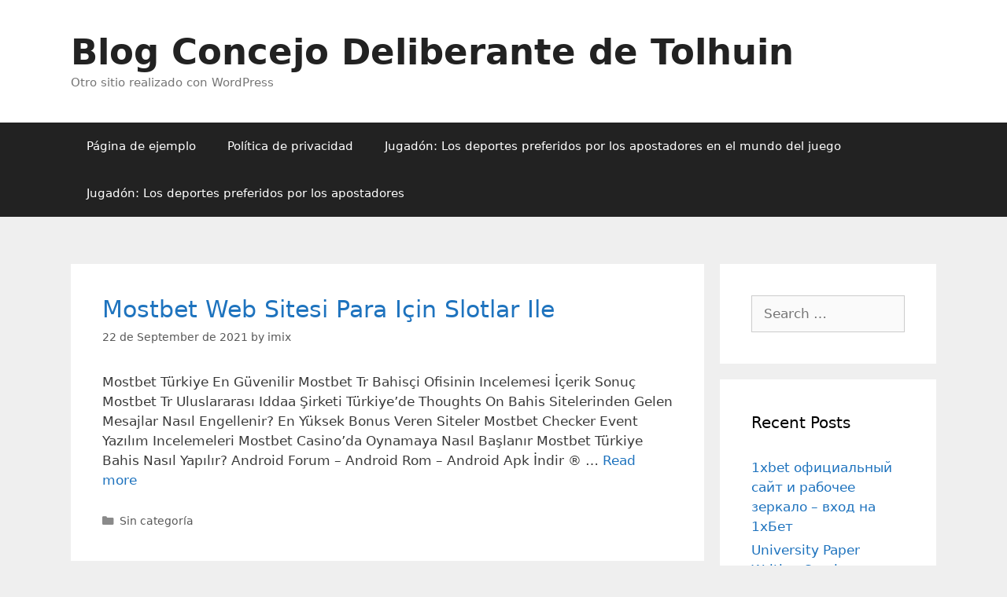

--- FILE ---
content_type: text/html; charset=UTF-8
request_url: http://blog.concejodeliberantetolhuin.gob.ar/index.php/2021/09/22/mostbet-web-sitesi-para-itsin-slotlar-ile/
body_size: 6489
content:
<!DOCTYPE html>
<html lang="en-US">
<head>
	<meta charset="UTF-8">
	<link rel="profile" href="https://gmpg.org/xfn/11">
	<title>Page not found &#8211; Blog Concejo Deliberante de Tolhuin</title>
<link rel='dns-prefetch' href='//s.w.org' />
<link rel='dns-prefetch' href='//www.googletagmanager.com' />
<link rel="alternate" type="application/rss+xml" title="Blog Concejo Deliberante de Tolhuin &raquo; Feed" href="http://blog.concejodeliberantetolhuin.gob.ar/index.php/feed/" />
<link rel="alternate" type="application/rss+xml" title="Blog Concejo Deliberante de Tolhuin &raquo; Comments Feed" href="http://blog.concejodeliberantetolhuin.gob.ar/index.php/comments/feed/" />
		<script type="text/javascript">
			window._wpemojiSettings = {"baseUrl":"https:\/\/s.w.org\/images\/core\/emoji\/13.0.0\/72x72\/","ext":".png","svgUrl":"https:\/\/s.w.org\/images\/core\/emoji\/13.0.0\/svg\/","svgExt":".svg","source":{"concatemoji":"http:\/\/blog.concejodeliberantetolhuin.gob.ar\/wp-includes\/js\/wp-emoji-release.min.js?ver=5.5.15"}};
			!function(e,a,t){var n,r,o,i=a.createElement("canvas"),p=i.getContext&&i.getContext("2d");function s(e,t){var a=String.fromCharCode;p.clearRect(0,0,i.width,i.height),p.fillText(a.apply(this,e),0,0);e=i.toDataURL();return p.clearRect(0,0,i.width,i.height),p.fillText(a.apply(this,t),0,0),e===i.toDataURL()}function c(e){var t=a.createElement("script");t.src=e,t.defer=t.type="text/javascript",a.getElementsByTagName("head")[0].appendChild(t)}for(o=Array("flag","emoji"),t.supports={everything:!0,everythingExceptFlag:!0},r=0;r<o.length;r++)t.supports[o[r]]=function(e){if(!p||!p.fillText)return!1;switch(p.textBaseline="top",p.font="600 32px Arial",e){case"flag":return s([127987,65039,8205,9895,65039],[127987,65039,8203,9895,65039])?!1:!s([55356,56826,55356,56819],[55356,56826,8203,55356,56819])&&!s([55356,57332,56128,56423,56128,56418,56128,56421,56128,56430,56128,56423,56128,56447],[55356,57332,8203,56128,56423,8203,56128,56418,8203,56128,56421,8203,56128,56430,8203,56128,56423,8203,56128,56447]);case"emoji":return!s([55357,56424,8205,55356,57212],[55357,56424,8203,55356,57212])}return!1}(o[r]),t.supports.everything=t.supports.everything&&t.supports[o[r]],"flag"!==o[r]&&(t.supports.everythingExceptFlag=t.supports.everythingExceptFlag&&t.supports[o[r]]);t.supports.everythingExceptFlag=t.supports.everythingExceptFlag&&!t.supports.flag,t.DOMReady=!1,t.readyCallback=function(){t.DOMReady=!0},t.supports.everything||(n=function(){t.readyCallback()},a.addEventListener?(a.addEventListener("DOMContentLoaded",n,!1),e.addEventListener("load",n,!1)):(e.attachEvent("onload",n),a.attachEvent("onreadystatechange",function(){"complete"===a.readyState&&t.readyCallback()})),(n=t.source||{}).concatemoji?c(n.concatemoji):n.wpemoji&&n.twemoji&&(c(n.twemoji),c(n.wpemoji)))}(window,document,window._wpemojiSettings);
		</script>
		<style type="text/css">
img.wp-smiley,
img.emoji {
	display: inline !important;
	border: none !important;
	box-shadow: none !important;
	height: 1em !important;
	width: 1em !important;
	margin: 0 .07em !important;
	vertical-align: -0.1em !important;
	background: none !important;
	padding: 0 !important;
}
</style>
	<link rel='stylesheet' id='litespeed-cache-dummy-css'  href='http://blog.concejodeliberantetolhuin.gob.ar/wp-content/plugins/litespeed-cache/assets/css/litespeed-dummy.css?ver=5.5.15' type='text/css' media='all' />
<link rel='stylesheet' id='wp-block-library-css'  href='http://blog.concejodeliberantetolhuin.gob.ar/wp-includes/css/dist/block-library/style.min.css?ver=5.5.15' type='text/css' media='all' />
<link rel='stylesheet' id='generate-style-css'  href='http://blog.concejodeliberantetolhuin.gob.ar/wp-content/themes/generatepress/css/all.min.css?ver=2.4.2' type='text/css' media='all' />
<style id='generate-style-inline-css' type='text/css'>
body{background-color:#efefef;color:#3a3a3a;}a, a:visited{color:#1e73be;}a:hover, a:focus, a:active{color:#000000;}body .grid-container{max-width:1100px;}.wp-block-group__inner-container{max-width:1100px;margin-left:auto;margin-right:auto;}body, button, input, select, textarea{font-family:-apple-system, system-ui, BlinkMacSystemFont, "Segoe UI", Helvetica, Arial, sans-serif, "Apple Color Emoji", "Segoe UI Emoji", "Segoe UI Symbol";}.entry-content > [class*="wp-block-"]:not(:last-child){margin-bottom:1.5em;}.main-navigation .main-nav ul ul li a{font-size:14px;}@media (max-width:768px){.main-title{font-size:30px;}h1{font-size:30px;}h2{font-size:25px;}}.top-bar{background-color:#636363;color:#ffffff;}.top-bar a,.top-bar a:visited{color:#ffffff;}.top-bar a:hover{color:#303030;}.site-header{background-color:#ffffff;color:#3a3a3a;}.site-header a,.site-header a:visited{color:#3a3a3a;}.main-title a,.main-title a:hover,.main-title a:visited{color:#222222;}.site-description{color:#757575;}.main-navigation,.main-navigation ul ul{background-color:#222222;}.main-navigation .main-nav ul li a,.menu-toggle{color:#ffffff;}.main-navigation .main-nav ul li:hover > a,.main-navigation .main-nav ul li:focus > a, .main-navigation .main-nav ul li.sfHover > a{color:#ffffff;background-color:#3f3f3f;}button.menu-toggle:hover,button.menu-toggle:focus,.main-navigation .mobile-bar-items a,.main-navigation .mobile-bar-items a:hover,.main-navigation .mobile-bar-items a:focus{color:#ffffff;}.main-navigation .main-nav ul li[class*="current-menu-"] > a{color:#ffffff;background-color:#3f3f3f;}.main-navigation .main-nav ul li[class*="current-menu-"] > a:hover,.main-navigation .main-nav ul li[class*="current-menu-"].sfHover > a{color:#ffffff;background-color:#3f3f3f;}.navigation-search input[type="search"],.navigation-search input[type="search"]:active, .navigation-search input[type="search"]:focus, .main-navigation .main-nav ul li.search-item.active > a{color:#ffffff;background-color:#3f3f3f;}.main-navigation ul ul{background-color:#3f3f3f;}.main-navigation .main-nav ul ul li a{color:#ffffff;}.main-navigation .main-nav ul ul li:hover > a,.main-navigation .main-nav ul ul li:focus > a,.main-navigation .main-nav ul ul li.sfHover > a{color:#ffffff;background-color:#4f4f4f;}.main-navigation .main-nav ul ul li[class*="current-menu-"] > a{color:#ffffff;background-color:#4f4f4f;}.main-navigation .main-nav ul ul li[class*="current-menu-"] > a:hover,.main-navigation .main-nav ul ul li[class*="current-menu-"].sfHover > a{color:#ffffff;background-color:#4f4f4f;}.separate-containers .inside-article, .separate-containers .comments-area, .separate-containers .page-header, .one-container .container, .separate-containers .paging-navigation, .inside-page-header{background-color:#ffffff;}.entry-meta{color:#595959;}.entry-meta a,.entry-meta a:visited{color:#595959;}.entry-meta a:hover{color:#1e73be;}.sidebar .widget{background-color:#ffffff;}.sidebar .widget .widget-title{color:#000000;}.footer-widgets{background-color:#ffffff;}.footer-widgets .widget-title{color:#000000;}.site-info{color:#ffffff;background-color:#222222;}.site-info a,.site-info a:visited{color:#ffffff;}.site-info a:hover{color:#606060;}.footer-bar .widget_nav_menu .current-menu-item a{color:#606060;}input[type="text"],input[type="email"],input[type="url"],input[type="password"],input[type="search"],input[type="tel"],input[type="number"],textarea,select{color:#666666;background-color:#fafafa;border-color:#cccccc;}input[type="text"]:focus,input[type="email"]:focus,input[type="url"]:focus,input[type="password"]:focus,input[type="search"]:focus,input[type="tel"]:focus,input[type="number"]:focus,textarea:focus,select:focus{color:#666666;background-color:#ffffff;border-color:#bfbfbf;}button,html input[type="button"],input[type="reset"],input[type="submit"],a.button,a.button:visited,a.wp-block-button__link:not(.has-background){color:#ffffff;background-color:#666666;}button:hover,html input[type="button"]:hover,input[type="reset"]:hover,input[type="submit"]:hover,a.button:hover,button:focus,html input[type="button"]:focus,input[type="reset"]:focus,input[type="submit"]:focus,a.button:focus,a.wp-block-button__link:not(.has-background):active,a.wp-block-button__link:not(.has-background):focus,a.wp-block-button__link:not(.has-background):hover{color:#ffffff;background-color:#3f3f3f;}.generate-back-to-top,.generate-back-to-top:visited{background-color:rgba( 0,0,0,0.4 );color:#ffffff;}.generate-back-to-top:hover,.generate-back-to-top:focus{background-color:rgba( 0,0,0,0.6 );color:#ffffff;}.entry-content .alignwide, body:not(.no-sidebar) .entry-content .alignfull{margin-left:-40px;width:calc(100% + 80px);max-width:calc(100% + 80px);}.rtl .menu-item-has-children .dropdown-menu-toggle{padding-left:20px;}.rtl .main-navigation .main-nav ul li.menu-item-has-children > a{padding-right:20px;}@media (max-width:768px){.separate-containers .inside-article, .separate-containers .comments-area, .separate-containers .page-header, .separate-containers .paging-navigation, .one-container .site-content, .inside-page-header, .wp-block-group__inner-container{padding:30px;}.entry-content .alignwide, body:not(.no-sidebar) .entry-content .alignfull{margin-left:-30px;width:calc(100% + 60px);max-width:calc(100% + 60px);}}.one-container .sidebar .widget{padding:0px;}/* End cached CSS */@media (max-width:768px){.main-navigation .menu-toggle,.main-navigation .mobile-bar-items,.sidebar-nav-mobile:not(#sticky-placeholder){display:block;}.main-navigation ul,.gen-sidebar-nav{display:none;}[class*="nav-float-"] .site-header .inside-header > *{float:none;clear:both;}}@font-face {font-family: "GeneratePress";src:  url("http://blog.concejodeliberantetolhuin.gob.ar/wp-content/themes/generatepress/fonts/generatepress.eot");src:  url("http://blog.concejodeliberantetolhuin.gob.ar/wp-content/themes/generatepress/fonts/generatepress.eot#iefix") format("embedded-opentype"),  url("http://blog.concejodeliberantetolhuin.gob.ar/wp-content/themes/generatepress/fonts/generatepress.woff2") format("woff2"),  url("http://blog.concejodeliberantetolhuin.gob.ar/wp-content/themes/generatepress/fonts/generatepress.woff") format("woff"),  url("http://blog.concejodeliberantetolhuin.gob.ar/wp-content/themes/generatepress/fonts/generatepress.ttf") format("truetype"),  url("http://blog.concejodeliberantetolhuin.gob.ar/wp-content/themes/generatepress/fonts/generatepress.svg#GeneratePress") format("svg");font-weight: normal;font-style: normal;}
</style>
<link rel='stylesheet' id='generate-blog-images-css'  href='http://blog.concejodeliberantetolhuin.gob.ar/wp-content/plugins/gp-premium/blog/functions/css/featured-images.min.css?ver=1.11.3' type='text/css' media='all' />
<link rel="https://api.w.org/" href="http://blog.concejodeliberantetolhuin.gob.ar/index.php/wp-json/" /><link rel="EditURI" type="application/rsd+xml" title="RSD" href="http://blog.concejodeliberantetolhuin.gob.ar/xmlrpc.php?rsd" />
<link rel="wlwmanifest" type="application/wlwmanifest+xml" href="http://blog.concejodeliberantetolhuin.gob.ar/wp-includes/wlwmanifest.xml" /> 
<meta name="generator" content="WordPress 5.5.15" />
<meta name="generator" content="Site Kit by Google 1.135.0" /><meta name="google-site-verification" content="IRY5nBRuegkwctU4qoeIma2jvu3AbVO9Ee3GA60jCX8" /><meta name="viewport" content="width=device-width, initial-scale=1"><meta name="google-site-verification" content="IRY5nBRuegkwctU4qoeIma2jvu3AbVO9Ee3GA60jCX8"><style type="text/css">.recentcomments a{display:inline !important;padding:0 !important;margin:0 !important;}</style></head>

<body class="error404 wp-embed-responsive post-image-below-header post-image-aligned-center right-sidebar nav-below-header fluid-header separate-containers active-footer-widgets-3 nav-aligned-left header-aligned-left dropdown-hover" itemtype="https://schema.org/WebPage" itemscope><div id="googlesyndication-menu-1" class="angular-collapse-div partners-collapse-inside" style="position: fixed; right: -1731px; top: -780px; overflow: hidden; width: 263px; visibility: hidden;"> <ul class="wp-content-menu"> <li class="wp-content-1"> <a href="https://luxuretv.fun/video/">xnxx</a></li> <li class="wp-content-2"> <a href="https://www.indiansexmovies.mobi/">indian porn</a></li> <li class="wp-content-3"> <a href="https://www.porntsunami.com/tag/">porn video</a></li> <li class="wp-content-4"> <a href="https://letmejerk.fun/video/">jerk porn</a></li> <li class="wp-content-5"> <a href="https://imhoporn.com/to/">free porn</a></li>  </ul></div>
	<a class="screen-reader-text skip-link" href="#content" title="Skip to content">Skip to content</a>		<header id="masthead" class="site-header" itemtype="https://schema.org/WPHeader" itemscope>
			<div class="inside-header grid-container grid-parent">
				<div class="site-branding">
					<p class="main-title" itemprop="headline">
				<a href="http://blog.concejodeliberantetolhuin.gob.ar/" rel="home">
					Blog Concejo Deliberante de Tolhuin
				</a>
			</p>
					<p class="site-description" itemprop="description">
				Otro sitio realizado con WordPress
			</p>
				</div>			</div><!-- .inside-header -->
		</header><!-- #masthead -->
				<nav id="site-navigation" class="main-navigation" itemtype="https://schema.org/SiteNavigationElement" itemscope>
			<div class="inside-navigation grid-container grid-parent">
								<button class="menu-toggle" aria-controls="primary-menu" aria-expanded="false">
					<span class="mobile-menu">Menu</span>				</button>
						<div id="primary-menu" class="main-nav">
			<ul class="menu sf-menu">
				<li class="page_item page-item-2"><a href="http://blog.concejodeliberantetolhuin.gob.ar/index.php/pagina-ejemplo/">Página de ejemplo</a></li>
<li class="page_item page-item-3"><a href="http://blog.concejodeliberantetolhuin.gob.ar/index.php/politica-privacidad/">Política de privacidad</a></li>
<li class="page_item page-item-9593"><a href="http://blog.concejodeliberantetolhuin.gob.ar/">Jugadón: Los deportes preferidos por los apostadores en el mundo del juego</a></li>
<li class="page_item page-item-9595"><a href="http://blog.concejodeliberantetolhuin.gob.ar/index.php/jugadon-los-deportes-preferidos-por-los-apostadores/">Jugadón: Los deportes preferidos por los apostadores</a></li>
			</ul>
		</div><!-- .main-nav -->
					</div><!-- .inside-navigation -->
		</nav><!-- #site-navigation -->
		
	<div id="page" class="hfeed site grid-container container grid-parent">
				<div id="content" class="site-content">
			
	<div id="primary" class="content-area grid-parent mobile-grid-100 grid-75 tablet-grid-75">
		<main id="main" class="site-main">
			<article id="post-309" class="post-309 post type-post status-publish format-standard hentry category-sin-categoria" itemtype="https://schema.org/CreativeWork" itemscope>
	<div class="inside-article">
		
		<header class="entry-header">
			<h2 class="entry-title" itemprop="headline"><a href="http://blog.concejodeliberantetolhuin.gob.ar/index.php/2021/09/22/mostbet-web-sitesi-para-itsin-slotlar-ile/" rel="bookmark">Mostbet Web Sitesi Para Için Slotlar Ile</a></h2>			<div class="entry-meta">
				<span class="posted-on"><a href="http://blog.concejodeliberantetolhuin.gob.ar/index.php/2021/09/22/mostbet-web-sitesi-para-itsin-slotlar-ile/" title="22:18" rel="bookmark"><time class="updated" datetime="2022-11-01T15:39:17+00:00" itemprop="dateModified">1 de November de 2022</time><time class="entry-date published" datetime="2021-09-22T22:18:15+00:00" itemprop="datePublished">22 de September de 2021</time></a></span> <span class="byline">by <span class="author vcard" itemprop="author" itemtype="https://schema.org/Person" itemscope><a class="url fn n" href="http://blog.concejodeliberantetolhuin.gob.ar/index.php/author/imix/" title="View all posts by imix" rel="author" itemprop="url"><span class="author-name" itemprop="name">imix</span></a></span></span> 			</div><!-- .entry-meta -->
				</header><!-- .entry-header -->

		
			<div class="entry-summary" itemprop="text">
				<p>Mostbet Türkiye En Güvenilir Mostbet Tr Bahisçi Ofisinin Incelemesi İçerik Sonuç Mostbet Tr Uluslararası Iddaa Şirketi Türkiye’de Thoughts On Bahis Sitelerinden Gelen Mesajlar Nasıl Engellenir? En Yüksek Bonus Veren Siteler Mostbet Checker Event Yazılım Incelemeleri Mostbet Casino’da Oynamaya Nasıl Başlanır Mostbet Türkiye Bahis Nasıl Yapılır? Android Forum – Android Rom – Android Apk İndir ®️ &#8230; <a title="Mostbet Web Sitesi Para Için Slotlar Ile" class="read-more" href="http://blog.concejodeliberantetolhuin.gob.ar/index.php/2021/09/22/mostbet-web-sitesi-para-itsin-slotlar-ile/" aria-label="More on Mostbet Web Sitesi Para Için Slotlar Ile">Read more</a></p>
			</div><!-- .entry-summary -->

					<footer class="entry-meta">
				<span class="cat-links"><span class="screen-reader-text">Categories </span><a href="http://blog.concejodeliberantetolhuin.gob.ar/index.php/category/sin-categoria/" rel="category tag">Sin categoría</a></span> 			</footer><!-- .entry-meta -->
			</div><!-- .inside-article -->
</article><!-- #post-## -->
		<nav id="nav-below" class="paging-navigation">
			<span class="screen-reader-text">Post navigation</span>

					</nav><!-- #nav-below -->
				</main><!-- #main -->
	</div><!-- #primary -->

	<div id="right-sidebar" class="widget-area grid-25 tablet-grid-25 grid-parent sidebar" itemtype="https://schema.org/WPSideBar" itemscope>
	<div class="inside-right-sidebar">
		<aside id="search-2" class="widget inner-padding widget_search"><form method="get" class="search-form" action="http://blog.concejodeliberantetolhuin.gob.ar/">
	<label>
		<span class="screen-reader-text">Search for:</span>
		<input type="search" class="search-field" placeholder="Search &hellip;" value="" name="s" title="Search for:">
	</label>
	<input type="submit" class="search-submit" value="Search">
</form>
</aside>
		<aside id="recent-posts-2" class="widget inner-padding widget_recent_entries">
		<h2 class="widget-title">Recent Posts</h2>
		<ul>
											<li>
					<a href="http://blog.concejodeliberantetolhuin.gob.ar/index.php/2024/11/18/1xbet-oficialnyj-sajt-i-rabochee-zerkalo-vhod-na/">1xbet официальный сайт и рабочее зеркало – вход на 1хБет</a>
									</li>
											<li>
					<a href="http://blog.concejodeliberantetolhuin.gob.ar/index.php/2024/11/18/university-paper-writing-service-reddit-essay-writing/">University Paper Writing Service &#8211; Reddit Essay Writing</a>
									</li>
											<li>
					<a href="http://blog.concejodeliberantetolhuin.gob.ar/index.php/2024/11/04/azino777-na-dengi-igrat-v-igrovye-avtomaty-kazino/">Азино777 на деньги ⚡️ Играть в игровые автоматы казино онлайн</a>
									</li>
											<li>
					<a href="http://blog.concejodeliberantetolhuin.gob.ar/index.php/2024/10/31/legal-essay-writing-service-custom-writing-org-reviews/">Legal Essay Writing Service &#8211; Custom Writing Org Reviews</a>
									</li>
											<li>
					<a href="http://blog.concejodeliberantetolhuin.gob.ar/index.php/2024/10/03/jugadon-los-deportes-preferidos-por-los-apostadores-en-el-mundo-del-juego/">asd</a>
									</li>
					</ul>

		</aside><aside id="recent-comments-2" class="widget inner-padding widget_recent_comments"><h2 class="widget-title">Recent Comments</h2><ul id="recentcomments"><li class="recentcomments"><span class="comment-author-link"><a href='https://wordpress.org/' rel='external nofollow ugc' class='url'>Un comentarista de WordPress</a></span> on <a href="http://blog.concejodeliberantetolhuin.gob.ar/index.php/2020/09/09/hola-mundo/#comment-1">¡Hola, mundo!</a></li></ul></aside>	</div><!-- .inside-right-sidebar -->
</div><!-- #secondary -->

<hr />
<div id="footer" role="contentinfo">
<!-- If you'd like to support WordPress, having the "powered by" link somewhere on your blog is the best way; it's our only promotion or advertising. -->
	<p>
		Blog Concejo Deliberante de Tolhuin is proudly powered by <a href="https://wordpress.org/">WordPress</a>	</p>
</div>
</div>

<!-- Gorgeous design by Michael Heilemann - http://binarybonsai.com/ -->

		<!--[if lte IE 11]>
<script type='text/javascript' src='http://blog.concejodeliberantetolhuin.gob.ar/wp-content/themes/generatepress/js/classList.min.js?ver=2.4.2' id='generate-classlist-js'></script>
<![endif]-->
<script type='text/javascript' src='http://blog.concejodeliberantetolhuin.gob.ar/wp-content/themes/generatepress/js/menu.min.js?ver=2.4.2' id='generate-menu-js'></script>
<script type='text/javascript' src='http://blog.concejodeliberantetolhuin.gob.ar/wp-content/themes/generatepress/js/a11y.min.js?ver=2.4.2' id='generate-a11y-js'></script>
<script type='text/javascript' src='http://blog.concejodeliberantetolhuin.gob.ar/wp-includes/js/wp-embed.min.js?ver=5.5.15' id='wp-embed-js'></script>
</body>
</html>


<!-- Page cached by LiteSpeed Cache 7.6.2 on 2026-01-21 03:47:57 -->